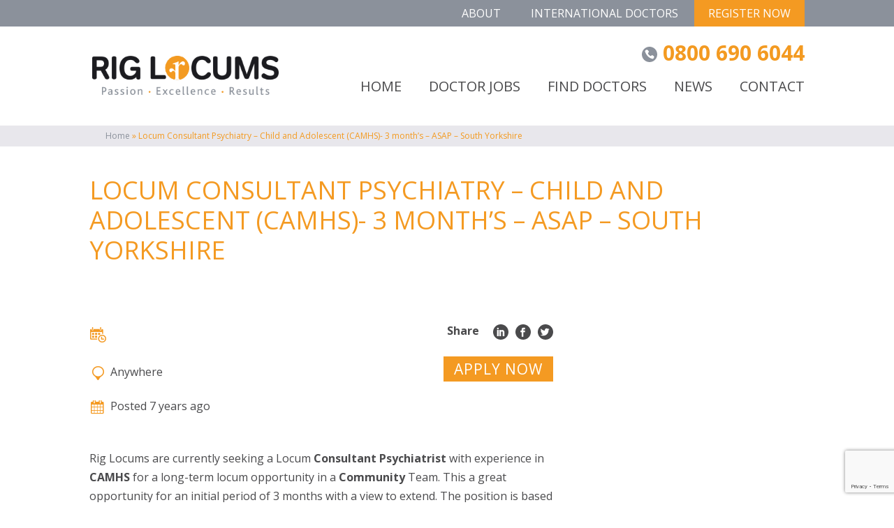

--- FILE ---
content_type: text/html; charset=utf-8
request_url: https://www.google.com/recaptcha/api2/anchor?ar=1&k=6Lc27o0UAAAAAJC_6zDx0Z6dJRbX2yPgRrM2Z_1f&co=aHR0cHM6Ly93d3cucmlnbG9jdW1zLmNvbTo0NDM.&hl=en&v=PoyoqOPhxBO7pBk68S4YbpHZ&size=invisible&anchor-ms=20000&execute-ms=30000&cb=rall83o56kxt
body_size: 48499
content:
<!DOCTYPE HTML><html dir="ltr" lang="en"><head><meta http-equiv="Content-Type" content="text/html; charset=UTF-8">
<meta http-equiv="X-UA-Compatible" content="IE=edge">
<title>reCAPTCHA</title>
<style type="text/css">
/* cyrillic-ext */
@font-face {
  font-family: 'Roboto';
  font-style: normal;
  font-weight: 400;
  font-stretch: 100%;
  src: url(//fonts.gstatic.com/s/roboto/v48/KFO7CnqEu92Fr1ME7kSn66aGLdTylUAMa3GUBHMdazTgWw.woff2) format('woff2');
  unicode-range: U+0460-052F, U+1C80-1C8A, U+20B4, U+2DE0-2DFF, U+A640-A69F, U+FE2E-FE2F;
}
/* cyrillic */
@font-face {
  font-family: 'Roboto';
  font-style: normal;
  font-weight: 400;
  font-stretch: 100%;
  src: url(//fonts.gstatic.com/s/roboto/v48/KFO7CnqEu92Fr1ME7kSn66aGLdTylUAMa3iUBHMdazTgWw.woff2) format('woff2');
  unicode-range: U+0301, U+0400-045F, U+0490-0491, U+04B0-04B1, U+2116;
}
/* greek-ext */
@font-face {
  font-family: 'Roboto';
  font-style: normal;
  font-weight: 400;
  font-stretch: 100%;
  src: url(//fonts.gstatic.com/s/roboto/v48/KFO7CnqEu92Fr1ME7kSn66aGLdTylUAMa3CUBHMdazTgWw.woff2) format('woff2');
  unicode-range: U+1F00-1FFF;
}
/* greek */
@font-face {
  font-family: 'Roboto';
  font-style: normal;
  font-weight: 400;
  font-stretch: 100%;
  src: url(//fonts.gstatic.com/s/roboto/v48/KFO7CnqEu92Fr1ME7kSn66aGLdTylUAMa3-UBHMdazTgWw.woff2) format('woff2');
  unicode-range: U+0370-0377, U+037A-037F, U+0384-038A, U+038C, U+038E-03A1, U+03A3-03FF;
}
/* math */
@font-face {
  font-family: 'Roboto';
  font-style: normal;
  font-weight: 400;
  font-stretch: 100%;
  src: url(//fonts.gstatic.com/s/roboto/v48/KFO7CnqEu92Fr1ME7kSn66aGLdTylUAMawCUBHMdazTgWw.woff2) format('woff2');
  unicode-range: U+0302-0303, U+0305, U+0307-0308, U+0310, U+0312, U+0315, U+031A, U+0326-0327, U+032C, U+032F-0330, U+0332-0333, U+0338, U+033A, U+0346, U+034D, U+0391-03A1, U+03A3-03A9, U+03B1-03C9, U+03D1, U+03D5-03D6, U+03F0-03F1, U+03F4-03F5, U+2016-2017, U+2034-2038, U+203C, U+2040, U+2043, U+2047, U+2050, U+2057, U+205F, U+2070-2071, U+2074-208E, U+2090-209C, U+20D0-20DC, U+20E1, U+20E5-20EF, U+2100-2112, U+2114-2115, U+2117-2121, U+2123-214F, U+2190, U+2192, U+2194-21AE, U+21B0-21E5, U+21F1-21F2, U+21F4-2211, U+2213-2214, U+2216-22FF, U+2308-230B, U+2310, U+2319, U+231C-2321, U+2336-237A, U+237C, U+2395, U+239B-23B7, U+23D0, U+23DC-23E1, U+2474-2475, U+25AF, U+25B3, U+25B7, U+25BD, U+25C1, U+25CA, U+25CC, U+25FB, U+266D-266F, U+27C0-27FF, U+2900-2AFF, U+2B0E-2B11, U+2B30-2B4C, U+2BFE, U+3030, U+FF5B, U+FF5D, U+1D400-1D7FF, U+1EE00-1EEFF;
}
/* symbols */
@font-face {
  font-family: 'Roboto';
  font-style: normal;
  font-weight: 400;
  font-stretch: 100%;
  src: url(//fonts.gstatic.com/s/roboto/v48/KFO7CnqEu92Fr1ME7kSn66aGLdTylUAMaxKUBHMdazTgWw.woff2) format('woff2');
  unicode-range: U+0001-000C, U+000E-001F, U+007F-009F, U+20DD-20E0, U+20E2-20E4, U+2150-218F, U+2190, U+2192, U+2194-2199, U+21AF, U+21E6-21F0, U+21F3, U+2218-2219, U+2299, U+22C4-22C6, U+2300-243F, U+2440-244A, U+2460-24FF, U+25A0-27BF, U+2800-28FF, U+2921-2922, U+2981, U+29BF, U+29EB, U+2B00-2BFF, U+4DC0-4DFF, U+FFF9-FFFB, U+10140-1018E, U+10190-1019C, U+101A0, U+101D0-101FD, U+102E0-102FB, U+10E60-10E7E, U+1D2C0-1D2D3, U+1D2E0-1D37F, U+1F000-1F0FF, U+1F100-1F1AD, U+1F1E6-1F1FF, U+1F30D-1F30F, U+1F315, U+1F31C, U+1F31E, U+1F320-1F32C, U+1F336, U+1F378, U+1F37D, U+1F382, U+1F393-1F39F, U+1F3A7-1F3A8, U+1F3AC-1F3AF, U+1F3C2, U+1F3C4-1F3C6, U+1F3CA-1F3CE, U+1F3D4-1F3E0, U+1F3ED, U+1F3F1-1F3F3, U+1F3F5-1F3F7, U+1F408, U+1F415, U+1F41F, U+1F426, U+1F43F, U+1F441-1F442, U+1F444, U+1F446-1F449, U+1F44C-1F44E, U+1F453, U+1F46A, U+1F47D, U+1F4A3, U+1F4B0, U+1F4B3, U+1F4B9, U+1F4BB, U+1F4BF, U+1F4C8-1F4CB, U+1F4D6, U+1F4DA, U+1F4DF, U+1F4E3-1F4E6, U+1F4EA-1F4ED, U+1F4F7, U+1F4F9-1F4FB, U+1F4FD-1F4FE, U+1F503, U+1F507-1F50B, U+1F50D, U+1F512-1F513, U+1F53E-1F54A, U+1F54F-1F5FA, U+1F610, U+1F650-1F67F, U+1F687, U+1F68D, U+1F691, U+1F694, U+1F698, U+1F6AD, U+1F6B2, U+1F6B9-1F6BA, U+1F6BC, U+1F6C6-1F6CF, U+1F6D3-1F6D7, U+1F6E0-1F6EA, U+1F6F0-1F6F3, U+1F6F7-1F6FC, U+1F700-1F7FF, U+1F800-1F80B, U+1F810-1F847, U+1F850-1F859, U+1F860-1F887, U+1F890-1F8AD, U+1F8B0-1F8BB, U+1F8C0-1F8C1, U+1F900-1F90B, U+1F93B, U+1F946, U+1F984, U+1F996, U+1F9E9, U+1FA00-1FA6F, U+1FA70-1FA7C, U+1FA80-1FA89, U+1FA8F-1FAC6, U+1FACE-1FADC, U+1FADF-1FAE9, U+1FAF0-1FAF8, U+1FB00-1FBFF;
}
/* vietnamese */
@font-face {
  font-family: 'Roboto';
  font-style: normal;
  font-weight: 400;
  font-stretch: 100%;
  src: url(//fonts.gstatic.com/s/roboto/v48/KFO7CnqEu92Fr1ME7kSn66aGLdTylUAMa3OUBHMdazTgWw.woff2) format('woff2');
  unicode-range: U+0102-0103, U+0110-0111, U+0128-0129, U+0168-0169, U+01A0-01A1, U+01AF-01B0, U+0300-0301, U+0303-0304, U+0308-0309, U+0323, U+0329, U+1EA0-1EF9, U+20AB;
}
/* latin-ext */
@font-face {
  font-family: 'Roboto';
  font-style: normal;
  font-weight: 400;
  font-stretch: 100%;
  src: url(//fonts.gstatic.com/s/roboto/v48/KFO7CnqEu92Fr1ME7kSn66aGLdTylUAMa3KUBHMdazTgWw.woff2) format('woff2');
  unicode-range: U+0100-02BA, U+02BD-02C5, U+02C7-02CC, U+02CE-02D7, U+02DD-02FF, U+0304, U+0308, U+0329, U+1D00-1DBF, U+1E00-1E9F, U+1EF2-1EFF, U+2020, U+20A0-20AB, U+20AD-20C0, U+2113, U+2C60-2C7F, U+A720-A7FF;
}
/* latin */
@font-face {
  font-family: 'Roboto';
  font-style: normal;
  font-weight: 400;
  font-stretch: 100%;
  src: url(//fonts.gstatic.com/s/roboto/v48/KFO7CnqEu92Fr1ME7kSn66aGLdTylUAMa3yUBHMdazQ.woff2) format('woff2');
  unicode-range: U+0000-00FF, U+0131, U+0152-0153, U+02BB-02BC, U+02C6, U+02DA, U+02DC, U+0304, U+0308, U+0329, U+2000-206F, U+20AC, U+2122, U+2191, U+2193, U+2212, U+2215, U+FEFF, U+FFFD;
}
/* cyrillic-ext */
@font-face {
  font-family: 'Roboto';
  font-style: normal;
  font-weight: 500;
  font-stretch: 100%;
  src: url(//fonts.gstatic.com/s/roboto/v48/KFO7CnqEu92Fr1ME7kSn66aGLdTylUAMa3GUBHMdazTgWw.woff2) format('woff2');
  unicode-range: U+0460-052F, U+1C80-1C8A, U+20B4, U+2DE0-2DFF, U+A640-A69F, U+FE2E-FE2F;
}
/* cyrillic */
@font-face {
  font-family: 'Roboto';
  font-style: normal;
  font-weight: 500;
  font-stretch: 100%;
  src: url(//fonts.gstatic.com/s/roboto/v48/KFO7CnqEu92Fr1ME7kSn66aGLdTylUAMa3iUBHMdazTgWw.woff2) format('woff2');
  unicode-range: U+0301, U+0400-045F, U+0490-0491, U+04B0-04B1, U+2116;
}
/* greek-ext */
@font-face {
  font-family: 'Roboto';
  font-style: normal;
  font-weight: 500;
  font-stretch: 100%;
  src: url(//fonts.gstatic.com/s/roboto/v48/KFO7CnqEu92Fr1ME7kSn66aGLdTylUAMa3CUBHMdazTgWw.woff2) format('woff2');
  unicode-range: U+1F00-1FFF;
}
/* greek */
@font-face {
  font-family: 'Roboto';
  font-style: normal;
  font-weight: 500;
  font-stretch: 100%;
  src: url(//fonts.gstatic.com/s/roboto/v48/KFO7CnqEu92Fr1ME7kSn66aGLdTylUAMa3-UBHMdazTgWw.woff2) format('woff2');
  unicode-range: U+0370-0377, U+037A-037F, U+0384-038A, U+038C, U+038E-03A1, U+03A3-03FF;
}
/* math */
@font-face {
  font-family: 'Roboto';
  font-style: normal;
  font-weight: 500;
  font-stretch: 100%;
  src: url(//fonts.gstatic.com/s/roboto/v48/KFO7CnqEu92Fr1ME7kSn66aGLdTylUAMawCUBHMdazTgWw.woff2) format('woff2');
  unicode-range: U+0302-0303, U+0305, U+0307-0308, U+0310, U+0312, U+0315, U+031A, U+0326-0327, U+032C, U+032F-0330, U+0332-0333, U+0338, U+033A, U+0346, U+034D, U+0391-03A1, U+03A3-03A9, U+03B1-03C9, U+03D1, U+03D5-03D6, U+03F0-03F1, U+03F4-03F5, U+2016-2017, U+2034-2038, U+203C, U+2040, U+2043, U+2047, U+2050, U+2057, U+205F, U+2070-2071, U+2074-208E, U+2090-209C, U+20D0-20DC, U+20E1, U+20E5-20EF, U+2100-2112, U+2114-2115, U+2117-2121, U+2123-214F, U+2190, U+2192, U+2194-21AE, U+21B0-21E5, U+21F1-21F2, U+21F4-2211, U+2213-2214, U+2216-22FF, U+2308-230B, U+2310, U+2319, U+231C-2321, U+2336-237A, U+237C, U+2395, U+239B-23B7, U+23D0, U+23DC-23E1, U+2474-2475, U+25AF, U+25B3, U+25B7, U+25BD, U+25C1, U+25CA, U+25CC, U+25FB, U+266D-266F, U+27C0-27FF, U+2900-2AFF, U+2B0E-2B11, U+2B30-2B4C, U+2BFE, U+3030, U+FF5B, U+FF5D, U+1D400-1D7FF, U+1EE00-1EEFF;
}
/* symbols */
@font-face {
  font-family: 'Roboto';
  font-style: normal;
  font-weight: 500;
  font-stretch: 100%;
  src: url(//fonts.gstatic.com/s/roboto/v48/KFO7CnqEu92Fr1ME7kSn66aGLdTylUAMaxKUBHMdazTgWw.woff2) format('woff2');
  unicode-range: U+0001-000C, U+000E-001F, U+007F-009F, U+20DD-20E0, U+20E2-20E4, U+2150-218F, U+2190, U+2192, U+2194-2199, U+21AF, U+21E6-21F0, U+21F3, U+2218-2219, U+2299, U+22C4-22C6, U+2300-243F, U+2440-244A, U+2460-24FF, U+25A0-27BF, U+2800-28FF, U+2921-2922, U+2981, U+29BF, U+29EB, U+2B00-2BFF, U+4DC0-4DFF, U+FFF9-FFFB, U+10140-1018E, U+10190-1019C, U+101A0, U+101D0-101FD, U+102E0-102FB, U+10E60-10E7E, U+1D2C0-1D2D3, U+1D2E0-1D37F, U+1F000-1F0FF, U+1F100-1F1AD, U+1F1E6-1F1FF, U+1F30D-1F30F, U+1F315, U+1F31C, U+1F31E, U+1F320-1F32C, U+1F336, U+1F378, U+1F37D, U+1F382, U+1F393-1F39F, U+1F3A7-1F3A8, U+1F3AC-1F3AF, U+1F3C2, U+1F3C4-1F3C6, U+1F3CA-1F3CE, U+1F3D4-1F3E0, U+1F3ED, U+1F3F1-1F3F3, U+1F3F5-1F3F7, U+1F408, U+1F415, U+1F41F, U+1F426, U+1F43F, U+1F441-1F442, U+1F444, U+1F446-1F449, U+1F44C-1F44E, U+1F453, U+1F46A, U+1F47D, U+1F4A3, U+1F4B0, U+1F4B3, U+1F4B9, U+1F4BB, U+1F4BF, U+1F4C8-1F4CB, U+1F4D6, U+1F4DA, U+1F4DF, U+1F4E3-1F4E6, U+1F4EA-1F4ED, U+1F4F7, U+1F4F9-1F4FB, U+1F4FD-1F4FE, U+1F503, U+1F507-1F50B, U+1F50D, U+1F512-1F513, U+1F53E-1F54A, U+1F54F-1F5FA, U+1F610, U+1F650-1F67F, U+1F687, U+1F68D, U+1F691, U+1F694, U+1F698, U+1F6AD, U+1F6B2, U+1F6B9-1F6BA, U+1F6BC, U+1F6C6-1F6CF, U+1F6D3-1F6D7, U+1F6E0-1F6EA, U+1F6F0-1F6F3, U+1F6F7-1F6FC, U+1F700-1F7FF, U+1F800-1F80B, U+1F810-1F847, U+1F850-1F859, U+1F860-1F887, U+1F890-1F8AD, U+1F8B0-1F8BB, U+1F8C0-1F8C1, U+1F900-1F90B, U+1F93B, U+1F946, U+1F984, U+1F996, U+1F9E9, U+1FA00-1FA6F, U+1FA70-1FA7C, U+1FA80-1FA89, U+1FA8F-1FAC6, U+1FACE-1FADC, U+1FADF-1FAE9, U+1FAF0-1FAF8, U+1FB00-1FBFF;
}
/* vietnamese */
@font-face {
  font-family: 'Roboto';
  font-style: normal;
  font-weight: 500;
  font-stretch: 100%;
  src: url(//fonts.gstatic.com/s/roboto/v48/KFO7CnqEu92Fr1ME7kSn66aGLdTylUAMa3OUBHMdazTgWw.woff2) format('woff2');
  unicode-range: U+0102-0103, U+0110-0111, U+0128-0129, U+0168-0169, U+01A0-01A1, U+01AF-01B0, U+0300-0301, U+0303-0304, U+0308-0309, U+0323, U+0329, U+1EA0-1EF9, U+20AB;
}
/* latin-ext */
@font-face {
  font-family: 'Roboto';
  font-style: normal;
  font-weight: 500;
  font-stretch: 100%;
  src: url(//fonts.gstatic.com/s/roboto/v48/KFO7CnqEu92Fr1ME7kSn66aGLdTylUAMa3KUBHMdazTgWw.woff2) format('woff2');
  unicode-range: U+0100-02BA, U+02BD-02C5, U+02C7-02CC, U+02CE-02D7, U+02DD-02FF, U+0304, U+0308, U+0329, U+1D00-1DBF, U+1E00-1E9F, U+1EF2-1EFF, U+2020, U+20A0-20AB, U+20AD-20C0, U+2113, U+2C60-2C7F, U+A720-A7FF;
}
/* latin */
@font-face {
  font-family: 'Roboto';
  font-style: normal;
  font-weight: 500;
  font-stretch: 100%;
  src: url(//fonts.gstatic.com/s/roboto/v48/KFO7CnqEu92Fr1ME7kSn66aGLdTylUAMa3yUBHMdazQ.woff2) format('woff2');
  unicode-range: U+0000-00FF, U+0131, U+0152-0153, U+02BB-02BC, U+02C6, U+02DA, U+02DC, U+0304, U+0308, U+0329, U+2000-206F, U+20AC, U+2122, U+2191, U+2193, U+2212, U+2215, U+FEFF, U+FFFD;
}
/* cyrillic-ext */
@font-face {
  font-family: 'Roboto';
  font-style: normal;
  font-weight: 900;
  font-stretch: 100%;
  src: url(//fonts.gstatic.com/s/roboto/v48/KFO7CnqEu92Fr1ME7kSn66aGLdTylUAMa3GUBHMdazTgWw.woff2) format('woff2');
  unicode-range: U+0460-052F, U+1C80-1C8A, U+20B4, U+2DE0-2DFF, U+A640-A69F, U+FE2E-FE2F;
}
/* cyrillic */
@font-face {
  font-family: 'Roboto';
  font-style: normal;
  font-weight: 900;
  font-stretch: 100%;
  src: url(//fonts.gstatic.com/s/roboto/v48/KFO7CnqEu92Fr1ME7kSn66aGLdTylUAMa3iUBHMdazTgWw.woff2) format('woff2');
  unicode-range: U+0301, U+0400-045F, U+0490-0491, U+04B0-04B1, U+2116;
}
/* greek-ext */
@font-face {
  font-family: 'Roboto';
  font-style: normal;
  font-weight: 900;
  font-stretch: 100%;
  src: url(//fonts.gstatic.com/s/roboto/v48/KFO7CnqEu92Fr1ME7kSn66aGLdTylUAMa3CUBHMdazTgWw.woff2) format('woff2');
  unicode-range: U+1F00-1FFF;
}
/* greek */
@font-face {
  font-family: 'Roboto';
  font-style: normal;
  font-weight: 900;
  font-stretch: 100%;
  src: url(//fonts.gstatic.com/s/roboto/v48/KFO7CnqEu92Fr1ME7kSn66aGLdTylUAMa3-UBHMdazTgWw.woff2) format('woff2');
  unicode-range: U+0370-0377, U+037A-037F, U+0384-038A, U+038C, U+038E-03A1, U+03A3-03FF;
}
/* math */
@font-face {
  font-family: 'Roboto';
  font-style: normal;
  font-weight: 900;
  font-stretch: 100%;
  src: url(//fonts.gstatic.com/s/roboto/v48/KFO7CnqEu92Fr1ME7kSn66aGLdTylUAMawCUBHMdazTgWw.woff2) format('woff2');
  unicode-range: U+0302-0303, U+0305, U+0307-0308, U+0310, U+0312, U+0315, U+031A, U+0326-0327, U+032C, U+032F-0330, U+0332-0333, U+0338, U+033A, U+0346, U+034D, U+0391-03A1, U+03A3-03A9, U+03B1-03C9, U+03D1, U+03D5-03D6, U+03F0-03F1, U+03F4-03F5, U+2016-2017, U+2034-2038, U+203C, U+2040, U+2043, U+2047, U+2050, U+2057, U+205F, U+2070-2071, U+2074-208E, U+2090-209C, U+20D0-20DC, U+20E1, U+20E5-20EF, U+2100-2112, U+2114-2115, U+2117-2121, U+2123-214F, U+2190, U+2192, U+2194-21AE, U+21B0-21E5, U+21F1-21F2, U+21F4-2211, U+2213-2214, U+2216-22FF, U+2308-230B, U+2310, U+2319, U+231C-2321, U+2336-237A, U+237C, U+2395, U+239B-23B7, U+23D0, U+23DC-23E1, U+2474-2475, U+25AF, U+25B3, U+25B7, U+25BD, U+25C1, U+25CA, U+25CC, U+25FB, U+266D-266F, U+27C0-27FF, U+2900-2AFF, U+2B0E-2B11, U+2B30-2B4C, U+2BFE, U+3030, U+FF5B, U+FF5D, U+1D400-1D7FF, U+1EE00-1EEFF;
}
/* symbols */
@font-face {
  font-family: 'Roboto';
  font-style: normal;
  font-weight: 900;
  font-stretch: 100%;
  src: url(//fonts.gstatic.com/s/roboto/v48/KFO7CnqEu92Fr1ME7kSn66aGLdTylUAMaxKUBHMdazTgWw.woff2) format('woff2');
  unicode-range: U+0001-000C, U+000E-001F, U+007F-009F, U+20DD-20E0, U+20E2-20E4, U+2150-218F, U+2190, U+2192, U+2194-2199, U+21AF, U+21E6-21F0, U+21F3, U+2218-2219, U+2299, U+22C4-22C6, U+2300-243F, U+2440-244A, U+2460-24FF, U+25A0-27BF, U+2800-28FF, U+2921-2922, U+2981, U+29BF, U+29EB, U+2B00-2BFF, U+4DC0-4DFF, U+FFF9-FFFB, U+10140-1018E, U+10190-1019C, U+101A0, U+101D0-101FD, U+102E0-102FB, U+10E60-10E7E, U+1D2C0-1D2D3, U+1D2E0-1D37F, U+1F000-1F0FF, U+1F100-1F1AD, U+1F1E6-1F1FF, U+1F30D-1F30F, U+1F315, U+1F31C, U+1F31E, U+1F320-1F32C, U+1F336, U+1F378, U+1F37D, U+1F382, U+1F393-1F39F, U+1F3A7-1F3A8, U+1F3AC-1F3AF, U+1F3C2, U+1F3C4-1F3C6, U+1F3CA-1F3CE, U+1F3D4-1F3E0, U+1F3ED, U+1F3F1-1F3F3, U+1F3F5-1F3F7, U+1F408, U+1F415, U+1F41F, U+1F426, U+1F43F, U+1F441-1F442, U+1F444, U+1F446-1F449, U+1F44C-1F44E, U+1F453, U+1F46A, U+1F47D, U+1F4A3, U+1F4B0, U+1F4B3, U+1F4B9, U+1F4BB, U+1F4BF, U+1F4C8-1F4CB, U+1F4D6, U+1F4DA, U+1F4DF, U+1F4E3-1F4E6, U+1F4EA-1F4ED, U+1F4F7, U+1F4F9-1F4FB, U+1F4FD-1F4FE, U+1F503, U+1F507-1F50B, U+1F50D, U+1F512-1F513, U+1F53E-1F54A, U+1F54F-1F5FA, U+1F610, U+1F650-1F67F, U+1F687, U+1F68D, U+1F691, U+1F694, U+1F698, U+1F6AD, U+1F6B2, U+1F6B9-1F6BA, U+1F6BC, U+1F6C6-1F6CF, U+1F6D3-1F6D7, U+1F6E0-1F6EA, U+1F6F0-1F6F3, U+1F6F7-1F6FC, U+1F700-1F7FF, U+1F800-1F80B, U+1F810-1F847, U+1F850-1F859, U+1F860-1F887, U+1F890-1F8AD, U+1F8B0-1F8BB, U+1F8C0-1F8C1, U+1F900-1F90B, U+1F93B, U+1F946, U+1F984, U+1F996, U+1F9E9, U+1FA00-1FA6F, U+1FA70-1FA7C, U+1FA80-1FA89, U+1FA8F-1FAC6, U+1FACE-1FADC, U+1FADF-1FAE9, U+1FAF0-1FAF8, U+1FB00-1FBFF;
}
/* vietnamese */
@font-face {
  font-family: 'Roboto';
  font-style: normal;
  font-weight: 900;
  font-stretch: 100%;
  src: url(//fonts.gstatic.com/s/roboto/v48/KFO7CnqEu92Fr1ME7kSn66aGLdTylUAMa3OUBHMdazTgWw.woff2) format('woff2');
  unicode-range: U+0102-0103, U+0110-0111, U+0128-0129, U+0168-0169, U+01A0-01A1, U+01AF-01B0, U+0300-0301, U+0303-0304, U+0308-0309, U+0323, U+0329, U+1EA0-1EF9, U+20AB;
}
/* latin-ext */
@font-face {
  font-family: 'Roboto';
  font-style: normal;
  font-weight: 900;
  font-stretch: 100%;
  src: url(//fonts.gstatic.com/s/roboto/v48/KFO7CnqEu92Fr1ME7kSn66aGLdTylUAMa3KUBHMdazTgWw.woff2) format('woff2');
  unicode-range: U+0100-02BA, U+02BD-02C5, U+02C7-02CC, U+02CE-02D7, U+02DD-02FF, U+0304, U+0308, U+0329, U+1D00-1DBF, U+1E00-1E9F, U+1EF2-1EFF, U+2020, U+20A0-20AB, U+20AD-20C0, U+2113, U+2C60-2C7F, U+A720-A7FF;
}
/* latin */
@font-face {
  font-family: 'Roboto';
  font-style: normal;
  font-weight: 900;
  font-stretch: 100%;
  src: url(//fonts.gstatic.com/s/roboto/v48/KFO7CnqEu92Fr1ME7kSn66aGLdTylUAMa3yUBHMdazQ.woff2) format('woff2');
  unicode-range: U+0000-00FF, U+0131, U+0152-0153, U+02BB-02BC, U+02C6, U+02DA, U+02DC, U+0304, U+0308, U+0329, U+2000-206F, U+20AC, U+2122, U+2191, U+2193, U+2212, U+2215, U+FEFF, U+FFFD;
}

</style>
<link rel="stylesheet" type="text/css" href="https://www.gstatic.com/recaptcha/releases/PoyoqOPhxBO7pBk68S4YbpHZ/styles__ltr.css">
<script nonce="WvPfom3B7etqNE4eegX5mQ" type="text/javascript">window['__recaptcha_api'] = 'https://www.google.com/recaptcha/api2/';</script>
<script type="text/javascript" src="https://www.gstatic.com/recaptcha/releases/PoyoqOPhxBO7pBk68S4YbpHZ/recaptcha__en.js" nonce="WvPfom3B7etqNE4eegX5mQ">
      
    </script></head>
<body><div id="rc-anchor-alert" class="rc-anchor-alert"></div>
<input type="hidden" id="recaptcha-token" value="[base64]">
<script type="text/javascript" nonce="WvPfom3B7etqNE4eegX5mQ">
      recaptcha.anchor.Main.init("[\x22ainput\x22,[\x22bgdata\x22,\x22\x22,\[base64]/[base64]/[base64]/[base64]/cjw8ejpyPj4+eil9Y2F0Y2gobCl7dGhyb3cgbDt9fSxIPWZ1bmN0aW9uKHcsdCx6KXtpZih3PT0xOTR8fHc9PTIwOCl0LnZbd10/dC52W3ddLmNvbmNhdCh6KTp0LnZbd109b2Yoeix0KTtlbHNle2lmKHQuYkImJnchPTMxNylyZXR1cm47dz09NjZ8fHc9PTEyMnx8dz09NDcwfHx3PT00NHx8dz09NDE2fHx3PT0zOTd8fHc9PTQyMXx8dz09Njh8fHc9PTcwfHx3PT0xODQ/[base64]/[base64]/[base64]/bmV3IGRbVl0oSlswXSk6cD09Mj9uZXcgZFtWXShKWzBdLEpbMV0pOnA9PTM/bmV3IGRbVl0oSlswXSxKWzFdLEpbMl0pOnA9PTQ/[base64]/[base64]/[base64]/[base64]\x22,\[base64]\\u003d\x22,\x22S8Odwo4cK8Oow45VwpzDucO8c2goSsKrw5hjQMKtfWLDucOzwpZDfcOXw7/CuADCpj8GwqUkwqRDa8KISMKgJQXDlF58ecKRwq3Dj8KRw5bDrsKaw5fDsCvCsmjCsMKCwqvCkcK4w5vCgSbDkMKLC8KPUkDDicO6wp3DiMOZw7/CosOYwq0HVsKowql3bxg2wqQQwpgdBcKGwrHDqU/DncKBw5bCn8OZF0FGwr0NwqHCvMKnwpktGcKPN0DDocOCwpbCtMOPwq/CiT3DkznCqsOAw4LDjMOPwpsKwqdqIMOfwr4lwpJcfcOJwqAeYMK+w5tJU8KOwrVuw4BQw5HCnDnDtArCs1bCncO/OcKlw5tIwrzDg8O6F8OMJhQXBcK6dQ55UMO0JsKeasOYLcOSwqXDuXHDlsKCw7DCmCLDgTVCegTCiDUaw4pAw7Y3wqfCtRzDpTbDrsKJH8OMwpBQwq7Du8KBw4PDr1tUcMK/[base64]/Dt8OxwrojcWLCrcOpZD1rwpLDvMKnw4gHw4XCsD0Rw7kSwqdTU0PDhD0Sw6zDlMOPCcK6w4BPOhNgASHDr8KTI1fCssO/IVZDwrTCiH5Ww4XDjsOYScObw67Cq8OqXFYSNsOnwpofQcOFUEk5N8OPw6jCk8OPw4/Cl8K4PcKgwpo2EcKbwpHCihrDjcO4fmfDpToBwqtbwq3CrMOuwoZ4XWvDj8OZFhxWLGJtwq3DlFNjw7zCvcKZWsOyBWx5w64IB8Kxw7rChMO2wr/CrMONW1RLFjJNG1MGwrbDlHNccMOawo4dwolpOsKTHsK1OsKXw7DDicKeN8O7wr3CrcKww64uw7Mjw6QPZcK3bgF9wqbDgMOEwqzCgcOIwrbDv23CrX3DtMOVwrFkwq7Cj8KTasK0wph3W8O3w6TCshI4HsKswoYsw6sPwr/Dh8K/wq9oBcK/[base64]/CnUoVw7jDhcOTWEjDgsOKDzPCqMOUDSvChWErwo7ChAzDv0d9w41HO8KABU1FwqvCssKVwpHDuMKxw5PDh0tgFMKyw7fCmcKTCXp4wonDij5mw4nDtGBiw7zChcO5JGzDp1/DlMKpHWxZw7PCmcORw5UWwpHCucO6woRBwqTCjMOHKBdvWTRmHsK7w5nDgk0Jw5ARNkXDqsOeSsOZT8OKQgU4wrLDvyZzwrHCohjDq8ONw50VQ8Olwr1mU8OlWcKnw7c/w7bDksKncT/Cs8Ksw6DDvMONwrDCmsKqeDYowqYUVSnDhsKAwo/[base64]/[base64]/DisOHwpJbaS/[base64]/Du8KVASjDmjwPwqTDtg5oWhPDhMOZwqspw6vDoTdiD8KIw6JFwpXDmMKOw7TDnUckw7HCrcKgwpJ9wpJMIsOPw5XCkcKIF8O/PsKowqjCi8Kow5Nyw77Cq8Krw7peQsKaXsORJcOjw7TCqX3Cs8O6AhnDuGzCn2kXwq/CssKkIcOowqMFwqoMZEYuwpgzG8K8w6U3A0UCwrMXwqPDrGjCn8K1FEohw7XCghxTDcOiwovDtcOcwpfCmnDDgsKOag5pwo/[base64]/[base64]/DpcO/RwTDrgzDhCrCgFvDpsOSZcOFCSXCjsKaAsKBw6tcSCPDg1rDhxnCsgQfwoXCmgw3wr/[base64]/CocOdwr4UWcO8CsKEA0Vvw7bDmUY9w5xHYF3DgsOAHEZKwrFNw5rClsOIw6sAwrHCs8OCT8Kqw50uTVlyGRd/QsO+YMOJwqocwqUEw4xoQMOVYWxKJzs+w7nCrS3DrsOCIxUaensOw7nChl8cf1xDcXrDrQjDlSskXAI/wpXDhVbCgDlAYHoZblAKOMKKw5J1XSrCqMKiwokNwocUeMO9H8KxOjRNDsOMwoJYw5d6w4/CpcOPYsOBEGHDgcO9dsKawrvDtGdkw5jDqWTCnxvCh8Opw7vDkcOFwrkTw493Vjwjwq98SS9ow6TDtcO+DcOIw47Cr8KgwpxVHMKWTT0Bw79sO8KJwrhjw7tiQcOnw7NlwpxawpzCg8OcWBjDlCzDhsONw7jCjC5/LsOQwqzDlzAbS27DozVOw6VjCMKsw4VQYzzDi8K4Ck8/[base64]/wofCjlQ8ZsKcdkIpwr1awoMrwpdlw5wdwqjDggQQE8Orwqxpw7tPK20GwqzDiQnDv8KHwpXCt3rDucOew7/DvcO4bm1BFnZTdmUjN8O/w73DncKqw65IF1RfBcK0w4U9Ll3CvWdmQB3CpDxYLnAMwovDocOoLQx1wqxKw5x9wrTDsgDDtMO/P33DgMKsw5ZBwo49wpkNw6PDliZVIsK1S8KrwpV4wowXK8OVFioAZ1XCryDDjMO4wpHDv2F5w53CtVnDu8KJIHPCpcOCMMOBw40RLn/Ch11ScFXDocOQfsOTw5l6wopWdTd8w5vClsK1P8Krwpd0wovCksK6csO8eAwtwooMKsKTwonCgyzDscOSb8OkDEnCvUMtMcOWwpldwqDDt8KUdl94JCVNwr5iw6kkVcK+w5I+woTDikRpw5bCu3lfwqfDmiFbT8Ojw5bDssKlw43CoxB2BVHCpMOdUTZMb8KTJjjCuy/CusOEWiTCt2o9GkbDtRjDjcOewqDDscOoAk3Cmgo5wo/DhyU0w6jCkMKJwqhBwojDvSEHRSjCs8OLw6lTTcOZwpbDpAvDlMO6Z0/[base64]/A8KkKsO7Z1fDs8KabgUoX8O+w5Bow4zDo13CnCZMw5rCp8OywphnOsKmNWLDoMOwOcOsXC7CtnjDgcKbTCtqBSLCgMOoRUzDgMOswqTDmz/CnDzDkcKBwphMLRkiC8OGNXwDw4Biw55WUsKcw5NpeFTDm8OWw73Dt8K8QcKGwrdxdgzDkw/CscK6VsOUw5HDnMKGwpfCtsO9w7HCk2lswrwuU03CvUJ0VGHDijrCmsKqw6rDt3AVwphPw58ewrolSsKjZcO6MQ/[base64]/w77DpMOGwotBZsKvw7hIAXIMY27DnsOfLsOlZ8K+Vy1Dw7NAOcKDGjtcwqcMwpYiw6vDoMOcwrwTdg3DjsKLw5PDsSFjCXV2d8KJME3DosKAwp1zV8KKXWMnFMO3cMKewpkjLEIrSsOwYmrDlCLCq8Kfw4/CtcOzZ8O/wrpQw73Dt8ORMnzCqMKwacO2Vh1sWcOjKmXCtFw8w6TDvmrDvm3CtD/DuBXDqww6wqTDoTLDvsO4IzE/DMKOwr5rw7Mnw43DrD4jw6lDKcKgfRTDqcKKKcOZV3nCtRfDhxYONzgQRsOsP8Oew4o8w4pcFcOHwoHDj0sjZFDDm8KUwq9HLsOuAn3CpMKIwoDDiMKuwrEew5BYa3saAGPCmF/CpXDCn2fCuMO2ScOVbMOTMF3DgcOXUQTDiFxxVUDDncKLbcOww4QQbVsxF8KSZcK3wqhpXMK1wq7Ch052GVzCqw9bw7Uwwo3DnAvDij12wrd3wr7CiQPCq8OldMOZwrjChAQTwpTDikpIV8KPShg2w71ew7AIw75/w6xiUcKxe8OzC8KUc8KyGMO1w4PDjWDCj3zCo8KBwrbDh8KLQGXDiE8nwpbChMONwrDCicKcIhZowoVrw6rDoDp9JMOBw5/DlQoUwohhwrAfY8Oxwo7DpEgJbmBhL8OXCMK7wpoSIsOkQWXDj8KKZ8OSNMOIwrsic8OmfcKPwoAUFkPCunrDvRl7wpY/e07Dv8KgasKfwp0HcMKfScKwLVjCr8KSd8KJw7zCnMKaNkcUw6FZwrTDt1BLwqrDnS1xwpHCp8KUAXxyAQAcH8O5EzjCgiRBQghnGCXDiijCu8OwOnwpw5xIG8OBP8KicsOowoxfwrjDp18EPQXCux1qUiBqw5FVaC3CicOlNz/DqG5Jwqk6Li9Tw4bDusOWwp/[base64]/[base64]/CsnrCkhp4PcOQDBLDucObwrXCncOpwprCklwQY8KRwoMwUATCk8OVwr0ECAszw6jCrcKZUMOvw4ZUTCjCusK4wrsZw5RVaMKsw5fDocOSwpnDgcO9fF/Dh316MkDCmFMJEmk4ZcOFwrYtXcKyYcK9ZcO2wpkuR8KTwoEKFsKRLMKZXXsdw6vCgcK2dcOmCyNCS8OmYMKowqDDohVZeypwwpJWw5bClcOlwpQ7PMKZP8OBw4cfw6bCvMOqw4VWdMOfUMORIUHDv8KOw5wYwq1lGmoga8K/wrxnw74FwoFQccKFwoh1wpZFHMKsJ8OEw48cwrLCjlDCksKbw7/DgcOANCgTWcOyRTfCnsOwwo50wqPCrMOPFMK7wpzCnsOcwrg7YsKqw5c+bWLDjSkqV8KRw6fDqcOjw74NfVLCvyPCk8OFd2jDrwgoWsKVKkrDkcO6dsOPOsO+wqtAYcKtw5/CpsKNwoDDiStnDFbDrws7w5tBw7QFSMKQwq3CicKLwrk4w6TChHozw4TDm8O4wpbDqFEjwrJzwqEMI8Kdw4HCmxrCqULDmMOJZcKOwp/Dq8OlB8Kiwo/Cp8Kqw4I3wqBzCUTCrsKmTS40woPDjMOQw5zDjsOxwpxpwqDCgsOTwoIvwrjCvsOvwrvDoMKwfClYURXDnMOhQMKOV3PDrg0Ta2nCqV0yw4bDrwTCp8OzwrE+wowwfmBFc8K2w5EtGQVVwqjChQYlw4vDmMOYdTlDw70Sw7vDg8O9BsOMw6rCjWEpwoHDvMODFn/CosKGw6/CnxY+OUpewoJ3AsKwVSbCpAjDlsK6CMKqBMOiw6LDpVLCrsOkSMOXwpPDkcK0C8OpwrRdw7zDqRt/LsOywrIWIXXCpUnDhMOfwo/DpcOIwqtMwpLDhQJoY8OiwqNMwqxcw6dFw4PCosKadsKrwqbDrcK/[base64]/DozlvVsKiw57DpFLCoxYCwokowrkWVsKpUFMwwoLDo8O8HWBjw6wSw6PCsS5Dw6zCuCk+cwPCkxUBZMKkw5nDm0lIC8OYLWslD8OCAQUJw6zCu8K/CWTDlsOYwovChSsJwovCvMOmw6wWw5LDvsOwOsO3PiZzw5bClzvDhVEWwpnCkjlOwr/[base64]/w4bCukjCvTLDoALDosKfAEDDqkDCucO3wonClcOnA8KrX8O8K8ORHMKvw6jCg8KJw5bCpBs+djw+TWtKe8KEHcO7w6fDrMOzwp1GwqzDszAfEMK4cAZiDcO+Vm5ow7Ygwq47AsK3esOuKsODdMOHEsK/w58UWm/DmMOGw4oLS8KDwrZtw5fCs3/Ch8OVw5TCoMKdw5PDhcKyw4EYwo9eQsOAwphpUDnCusOKecKmw74AwpLCkkrCq8Kdw4jDvwfCvMKLb0ozw4fDnQg0XyJzQBBEaR5xw7rDunFbL8OYR8K8Kz9DW8Kbw5rDpW5TekLCtgRIbVAuLVvDgn/CkibCvgrCncKVLcOMC8KXEcKlIcOcQ3o0GRVmdsKUP1A8wq/[base64]/DqX42w7ZRw6nCpcKgNMKRw6XDlXFawrbCksK9wo4JSC/ChsOyXcKQwqbDtlXCi0Q0wosmw78zw7dhNCjCkEJXwr3Dq8KvfcOBLm/Cn8Kmwq4aw6nDvQBfwrF0FgnCum/CuBNhwqcxwqhmw5VobmbCjsKTw60lRgFjTkwRbkdLY8OJfCAXw51Xw6zCpMOzwoFCRGxSwr40IjpVwqzDpsOmP1nCj1N8NMKXYUtcTMOtw6/DgcOCwoUNAcKDbXwyGcKAS8Obwq0Ua8KvQRDCmMKFwqfDrMOgJsO2SR7DjsKow6PCkjzDvsKCwqJaw4cPwqPDn8Kfw5oRKTAMSsKKw54+w4/[base64]/CmBo1YsKIWGI+d1zDisOow4YVwrAqZsO0w4LCukfDr8Oyw70FwqLCn0PDvigdbSvChkonScKiKsKzPsOId8K1KMOcVWLDvcKmOMOFw77Dv8KnPMKPw59EPl/ChWnDp3/[base64]/CmsKNw6LDvsKWfcOtPHoFw7kVwrhIwq4iw7HDhcOdcBPCq8KuRWnCly/DkATDn8O6woHCvsOZDcOySsOYw6YBMMONOMKzw40qIVXDrGbDvMOLw6zDn1Q+fcKuw5oyTXs1ayYuwrXCm0jCp34EKUXDj37CssKvw63DucOLw4HCln56w5jDuhvDisK7woPDsHAaw618MsKLwpXCt0l3wr3DrsKZwod4wqPDkCvDrk/[base64]/Dq8Knwr5Nw7PDoMOqwovCpsKWw51mBkLDv8O/AsO/[base64]/DusOtG8KWK8KowozChwLDr2fClxTCnsKfwoPChsKVMgrDsHBsUcO8wqrCjElEeSBiTT5RP8O7woxbIDUtP2Q6w7cLw5QrwpV5AsKtw7wXFcOIwowuwqDDgcOnR3QBIi/Dtwxvw4LCmMOSHl8KwppWL8O/[base64]/[base64]/w5oGOcO2w6MFwoUkLlFHw40aO8ODwoXDmsO/w7txIMOQw6/CkcO7wpIvASDCpsKASsKjQBrDrQUEwoLDmzHDpAh2w4LCl8OEVcOSFDjDmsKrw5AZccOTw7/ClgYcwoUiLcOXYMOjw4XDm8O7GsOcw41NBsOZfsOpV2x+wqbDgxbDoBTDmDLCo1/CriAnWE0BUGduwqfDvsO6w69gcsKcTMKWw6TDvUvCo8ONwoMTGMO7UFJ6w5sBwpsAccOQEi4Yw4MwDsKpWcO0Dw/CvHhuC8OeLX7DlBpHJ8KqacOqwosRF8O/UcKjZcOGw40RdiU4URbCjGLCtTPCj11qMH/DusKwwpXDksOeIj/DpjDCtcOww5nDrTbDv8OOw5ZjVTnCgXFEB0HCp8KmX0hWwq3CicKOUkVubMKjYD/Dg8KUaDvDrMKBw5gnKGtzAcOPGsKtLEpwD1XCg3XCkB5Nw7XDisOfw7BADgXClF1HGsKRw4/CkDPCoVvDmsKGcMOxwow0NsKSFEx9w5lnOsOlKDBkwq7Dj20Vf2xIw7zCvXwgwo5mw5AkYQE/SMK/w5Nbw69UC8Kzw7QXFsKDIsK8ax/[base64]/DqGspASXCiFvDlMK3XBTDhsOGwpQNwockwqYxwq9Cc8KHRElFIsO6wrvDrk82w5nCs8Oww7tPLsKfBMOBw6w3wo/CtlbCkcKQw5XCrsOkwrFGwoLDr8K3TkRYw5XCkcOEwogPWcOcbwk4w5xjTmjDisOqw6wBX8O6WAx9w5/Cm1hMfUl6IsOZwr7DtkUew5ovZMK7J8O6wo/[base64]/Du31+GsODBgQXw5QHw5t1ShfCoEtjw6sYwpfDkcKSwoXCgW01NcKYw6zDucKZNsOgLsOuw7Q9wpDCmcOnPcOjWMOpVsK4cRvCtA9pw4XDmcKtw7LDpATDnsOnw7FzUS/ConQsw4RRPEjDmQrDjMOQYXMseMKyMcK8wrHDqh58w7LCuSnDvADCmsKEwroxbXvCisK3KD4vwqg3wo4bw5/CosKbcypuw6XCoMKfw5YyUHzDusOZw6jCnAJPw6/Dk8O0GUVvdcOJPcODw77CiRTDpsOQwpXCqcOmFMOcVMKnAsOow6DCsEfDhnddwonCim9Nc2gsw6MESzZ6w7fCphPCqsKSCcOrKMOZLMO9w7bCscKoQ8Ksw7vCuMO/O8OKw6zCmsOYOwTDlnbDgX3DpU9zaS4bwoTDjxvCucOvw4LCnsOowohDZcKMwqlEHSp5wplsw4VcwpTDn1RUwqrCnxEpNcO7wp7CosK1RH7Cs8KhAcOqA8K9Njk6TjXCs8KqfcKHwp57w4vDkAUSwoYdw4/CucK4FD57TDFZwrbDox/[base64]/[base64]/DtsKTeMONTS3CrQ7ClcKyw5RtaVslecKRw4XCgsKYwrFVw71Xw6V1wr16woUlw6RXBMKzF3MXwpDCrMOmwqLCocKdbz8ywozCt8OTw51pVz3CqMOlwqNjWMKtRlphLMKEeXt0wp5tbMORAjVUUMKCwpxpKMK1S0/CmV4yw5hXwqbDu8O+w5DCv1XCssKoPsK7wp3CksK2egjDhMK/wofCtyLCsHs4w63DiR4Hw55qfC3Cr8K9wp/DqmXCpEfCv8KawqVvw7kow4U6wr8gwrDDiTQJDsOJMMKxw6LCuS56w6V6wogALcOnw6jCtTLCmcKWI8Odf8KAwrXDklPDsipqwpTChsO6w5sbwoFOw6zCsMOPQC/DmW11OEzCuBfCvw3DsREXOjjCpsOCdxQ8wq7DmlrCu8OwWMOsEk0oZMORGsOJw57Ctm3DlsODLMOgwqDCvsKfw50bPRzCpcO0w7drw6bCmsOqM8KZLsKNw5fDm8Kvw44+QMK2QsKYW8OfwoQyw4x9AGBWXTHCq8KzD2fDgsONw4t/w4HDtMOqVUDDiU9VwpvCuAYaHFIYMMKHQMKCX09dw6HCrFRCw67CpgBFJMKfR1PDksO4wqI/wphzwrlxw6/ChcKfwrLDlVLCtF9gw5dYVMODa0DDuMO5F8OOFArDji0Fw6zCtj3Dg8Kgw6zCoAccEy7Cl8O3w5gyKMOUwpFvwprCr2HDlC5QwpkTw4F/wozDpjVvw4gvNsKMIDdET3jChMOBeR/CjsOnwrpLwql1w6jCp8OQw78vb8O3w7wYPRXDmsKww7Qdw5k7V8OkwpBEC8KPwr7Cg3/[base64]/MX3DgBrDmcKFw6bDmFJiWMK8wopEw57DhgLDu8KLwr8cwowVe2vDgTw7dxfDmcO7VcOUG8KMwrnDoAx1YMO4w5l0w6DCtVZiZ8OawrEkw5PCg8K9w61Uwr4WOwRUw4UuElLCscKgwpYQw6nDvTs5wrcTVT5uWxLCikBnw6rDp8OPNcObDMK5Dx/ChsKDwrTDpcK8w7EfwqMaN3/Csn7DoU5mwqXDrz49CGvDrgBwUQE7w4/DksKtw7dOw5DCisOJAcOdG8KOO8KJJFV7wr7DhH/CsEnDoEDCgGvCpsKFDMOncFI/LWFNPMOaw6JNw654WsOjwo/[base64]/DnRbCvTt3w7fDmm9gITwUdlQ8w4ZjEG8vSW/[base64]/CgcKkw4NbwoFSwq4Jw5cQw6o9wr08d1hnworCpgfDhMKMwpjDvXkZE8Kuw7HCm8KTNRA4CS/[base64]/[base64]/DolLCscKfNG7DkFZfXcOZw6dNMsOeGMOmw5sDw7zDgFzDkDsIw43CnsOGw6kWX8KeFR8yAcOkNnLCvxzDgMOwTgMCe8KkVgpdwoZzMzLChHcwbS3Cv8KIwrJab0nCi2/CqmbDjCk/[base64]/CicKRwqTCh8KRNUPCuMO1ElEzDVQdw7nCs8K5XcOyPR7CoMOKIFRcZAtaw4U1ScOTwoXCtcO/w5h8dcK6YzMww4vDmnpTX8KdwpfCrXgNTjZ8w5XDhsKAKcOqw5HDowtkA8K9RVTCsHPCukUnw6IrCcKqYcO2w6DCjRjDjk9FIsOOw7NFYsKuwrvDscONwpw6Dn8Lw5PDs8OUTVN+WB/[base64]/[base64]/RcKzU8KFw4FtTMKvEnZuwplxBMKIw5TDrDEvH0ddaUYmw4LDgsOuw540a8K0NiszLhRmYcOuOm8BdSZTBRtywpkwRcOvw58uwqbCrsOQwqF8OBlFIsKsw6t1wqLDrMOFQMO9HMOCw5/[base64]/[base64]/CghXDtcOWQ8KkC2xXw5BtZ8Kwek1twr3DuMKaRTHCmsONBz5ddsKifcOgGHfCtH0mw45OGFLDgVkWU1nDvcKuKMKFwpjCgmgvw4Rcw7ocwqTDhAAFwoTDqMOTw758wrPDlMKew7Ymd8OCwoHCpg8ySsKHH8OWKQIXw6R8VTzDmsK4UsKCw7MJWMKGWnfDv2/Cq8Klwq/CnMK9wrkpB8KtX8KHwpXDtcKZwq5jw5PDu0vCocKCw7wnExUQJy5Nw5TCo8ODS8KdXMKjMG/[base64]/Cp8OHVWPDugnDuzDDniXDoMKwwogpK8OUwp7CkS/CsMOIUgTDkXo2dVNnZsKlWsK8dRzDjzBHw5IsB3fDrcKPw4vDkMOHOQ9Zw7vDtRwREDXDosOnwoPCtcKdw6jDvsKnw4fChcOlwqtYTEXCl8KfaEt5BcK/w4gmw6PChMOyw7jDkxXDgcKIw6vCo8OfwqoAfcKwIn/DjMKhVcKiWcODw4TDvw5Sw5Z/[base64]/CqsKvXHzDisOvw4vCocKMw4LCssKGa8OKw5LCo8OGQcKtA8KrwoUjUU/CqW5nUsKKw5jCl8KYacOMdMO6w4MCH1jCvBfDkhF7IRBRbyRqHHwFwrQCw7oLwrrDlsOjL8KRw53Dk3VEJl48dsKWan7Dg8Kqw6XDusK8fH7Ci8OrNnfDi8KHXX/DvTlIwp/CpXUNwrPDtShxEhfDnsOaMHUYNSR8wpTCtkttDiAawrpBZ8OBwrVWTsK9woQjw6cMXMOawqrDmVsEwr/DhEjCmcOiXGHDvcO9WsOxQsK7wqjCgsKKDkhRw4HDjCRVHcKvwp4icn/[base64]/CugscwoXDlMOxw4fDhBXDv8OTwo1wwobDhlrCjcK0NSUNwp/DjjrDjcKEf8Kqe8OsaiHCtVkybsKuVsK2NjbCmsKdw7wsBSHDqXp3b8Khw4PDvMOGAcOWMcOGI8KQw7rDuX/DsRjDpcKyVMKlwoxkwr/DnRZ6UVPDvAnCkFpOSH95wofDon7ChcO5CRfDg8K9JMKxUsKmPn3DkMO5wrzDu8KDUA/CgmHCr1xQw4XCrsOJw77CgcK+woRQGgPDucKewrd0OcOgw4rDoyvDvsOMwrTDgRVwZMOwwqVsEsK6wqDCmHgzPA/DolQcw5XDg8KZw74qdhTCiiFWw7nCgXMnYm7Ds2BPY8O/wrghIcKHaCZRw5vCscK0w5PCnMOjw7XDgTbDlcOpwpjCoVPDt8Odw67CmcKnw4l3ESXDpMKew7HDlsO5OkwJJTXDucO7w7giIMOkIsO2w5JhWcK/[base64]/CpA5Lw5ZPF8KybMK8LMOGQ8OMZ2XCnMOnwpgMcU3DsT0/w7vCliQgw79vdWhsw4kjw4dmw6vCn8Kde8KpejMUw6wqT8KGwrHCpMO4TUTDrHwMw5I6w5vDocOtNV7DtsOaXnbDr8KUwrzCgsKnw5zCv8KCFsOkL13DkMK+DsK8w5MzRgTDtcO1wqkkX8KRwo/[base64]/CkRbDpcKoSjLDjnrDj8K4L8KGwqXDu8K0w5ZDw5MZw4F3w74fwqDCmGdiw7LCmcO+RWsMw40PwotOw7Ubw7UNPcO1wrDCkB5+JcKeKMOKw4/DksKeDwzCvknCiMOFHcOce1vCu8OSw4rDvMOET1rDjEYKwpYaw6HCuH9/wrw8HAHDv8OFLMObwobClRR2wrs+KQHDlTHDpR0tBMOSFR/[base64]/w6AiwpzDssO3w77CiMOfwoh+worDscKhChLCvXrCsFBYDsOvdsOAG2heIFXDnXUBw5ELwoDDj00kw545w7JkJErDocK2wrPDmMOAb8ObEMOUe0DDr1HDhlbCocKQM3nCk8KAGioGwpvDoFfCsMKqwpHDqC/CiD4Nwr1DRsOqRlF7wqoXMwLCoMKdw7l/[base64]/Dn8KpecKvFFceGE5qL8K0wrd7w6bCvCQFwpRdwpJSb1Fnw7JzPhXDhz/DqDxSw6pMwrrCq8O4YMKXCxpFwqPCgsOMESRWwrsrwrJRJB/Di8OCwoYPb8O3w5rDlz54asOnwpzDvhZYwpx0VsOKRn/DkUHCv8O9woVuw7nCmsO5woDCp8KxL0PDksKtw6scbcObwpDDkTgyw4A0Gzl/wrB0w4zCn8OQYgwrw6hLw7fDnMKSQcK5w4lww68hAMKJwoYswp7DgD1iJARJw4Mkw7/DmsKZwqjCv0N6wrMnw67DoxbDgsOpwrpDbsOpV2XCqnMQL2rDoMOPfcKfw7VRAVjCqV5JT8Kew5DDv8Kgw73CicKIwobCmMO9MU7DpsKNbsOjwqfCiRpYVcOfw5zChsK+wqTCpRnCuMOhEzZ8TcOqN8KqaQ5sTsOiByfCo8KdCSw3w7sHWmlZwo/Ci8Oiw4PDqsOeYz9ew7gpwrs/w5bDv3E1woIuwqjCucOPYsK6wovDlVPCmMKwY0c1fsKVw7fCrX0wSwrDtl3DvQhiwpfDtsKfRULCoxguUsONwq7DrknDq8OcwoMcwqJEJlwtCX4Bw4jCrsOUwql7ND/[base64]/Chm3DhMOjwqTDui1mw7NdbMOow6vDkMKSworDlmsDw6oaw7/DhcKcE0Aiwo3DvMOawoDCnh/ClMOTfA0lwqcgVDUkwprDihUvwr1rwokyB8KzUWdkwoVqCcKHw6wzCMO3wobDncKDw5A2w5nCjsOIX8Kjw5TDo8O8BMOCU8K1w5EYwoTDnzxKEE3CsxwVE0DDlcKbwprCgMOTwp7CvcKZwoXCp2FZw7jDnMKrw6jDsDpVDMOTYHIqWj/[base64]/CkQZ8wrTCv3dee8OZw4hCR0TDk8KcWGDDq8O/WMKLN8ObHcKxemfCr8OjwqLCisK6w4fChSVhw7V6w7Fvwp9RZcK3wqIlBkrChMKfRjzCvjsDfwAiYlLDpMKUw6rCmcO5wpPCjAvDmglBZjbCmkRwHcKzw67Dg8OewpzDk8OhGsO8Yw/DhcKhw746w457IMOwUsOLYcKawrtJKlRKd8KmYsO2w6/[base64]/Do8Kswo7Dr8OQwp/[base64]/DlcOEHFrCh28CJ0nCv8OIwpIsw77CrBXDm8Oyw6vCksKFIkdrwq9dw50nHsOgecKjw4/[base64]/w508w6zDl047csKQQ8OGRsOWQcOvwrvDllPDqMOyw6XDsFsKa8KYJcOnE1zDlwRRRMKRUsKOwrTDgHgNfS7DkMKQwp/DhMKgw54XJwbDjCbCgEQjZVZ9wo1ZGcOswrTDiMK4woTCvsKWw5XCrMKzb8KQw7E0CcKiIzU9SFrCuMORw7EKwr0sw7cCcMOowoPDsQ4cwqAhfi9WwrERwpROAcKidcOlw4bCrcOpwqNOwp7CqsOrwq/DvMO3QjXDmiHDthQgNC5vH2LClsORYMKyV8KoKcOgHMOBZsOoK8Odw5zDviY0bsK1aXkgw5LCgALChsKswpXDpyfDlBs8w6I4wo3CuGQywp/CusKbwprDo3vDh0jDnBTCo2VLw5zCjUwfFcKsBzPDisOsEcKFw6rDl24XXMKkBU7Cv33CthA/wpJ1w6LCqDzDn1HDtWfCj09/[base64]/[base64]/fsOYw73Ct8O8wrw+w5MPFsKdwpvCrMOkW8Kjw6s7PMKuwrVJGiDDhQ3DusOrNMO2b8KOwp/[base64]/Dun3DgcKTXDpAOsOtwp9MwoPCkxNEZ8KbwqpJCC3CgmAFGQMYaQjDl8Kgw4zCvmLDgsKxw4MbwoEgwqcsC8O/wo4+w487w5zDlzp+AcKww6k4w7glwrrChlY1K1bDscO2cQ80w4/CosOwwqDCmjXDjcKnLCQtDlcwwoQMwp7CoDvCiXF+wpBNS27CocK1bsKsV8OgwrvDpcK5w5DCgAbDp24Lw7/DssKXwqVBUcK7LkPCusOVSkLDlTtQw7h+wr0yDRHClC4iw5nCscKuw74yw7wlw7nCqERwT8K8wrUKwr5zwqEVZyrCgmbDtSROw6TCpMK/w6XCoHcDwp53ajzDhQrDrsKNcsOowobDqjPCpcK1wqUtwr0Ywq1hFFjChH4FE8O4wpYoWUnDs8KYwop7w70/MMK+dcKnDgZwwq1Sw4lJw7kvw7tbw5YiwpTDlcORC8OsBMKFwqlFGMO+fMKRwqhXwp3CscOowoLDl2rDusKSYysVLcK/w47CiMKCBMO4wpzDjDomw7hTw50XwqnCpkzDh8O7NsOFcMKcLsObO8OGSMKlw4PCtC7DisKPw4nDp3rCuEfDuAHCujDCpMKTwpVITMOTO8KdJ8Kxw717w74dwq0Lw5xKw6kOwp4/CXxaF8K3wqMKw5XClA8zFwsNw7PCoGMPw7Adw7ARwqPCicOkw6vCkQlbw5NMBsKPN8KlRMKOQsO/ehzCtxwbSwBVwpTCt8OoZcOBPwjDlsKsRcOTw4ROwrTCoV/CkMOhwqXClBLCicKVwrnCj3/DmHLCg8OZw7nDnsKBGsO8GsOUw6hCZ8KUwos3w4bCl8KQbsKVwojDlltcwpjDjzITwpgrwqTCj0gAwo7DrMOTwq5aL8KTa8OUcAnChgF4RGYbOsO2dsKzw6wcMk/DjgvCqlvDrcODwpTCjBkcwqDCqyrCn0LCmcOiGsOtS8OvwrDDs8OMecK4w6jCqMO4BcK8w6VpwrgRDsOGB8KXB8O6wpEbW0PCsMOOw7rDsh1ZDFnDkMOqecOfwqJwNMKgw4PDmMK4wobCl8K5wqXCtg/[base64]/JMK6wr03wrwAWyw/ZMOAwrh8woXDl1UPa07DqQVawo/DjcOAw4QQwonCiXNyU8OHaMKCZXh1wpQ3w6XClsO2H8Oow5chw7AKIsK1w7gHXDZHPsKANsKLw6/DpcOMDcOXWGnDt3VxOygCR2NawrvCt8OKJ8KMJMOyw7nDqDDChivCnhpuwqpuw7XDlnoNJTZ5UMO+diZow5bDiHfCqsK1w6t6wp/Cn8Odw6HCkMKSw6kCwrjCs0x8w4DChMKCw4DCkcOvw4PDixhUwphgw5vCl8Ouw4rDsxzCosOkw5cZJz47RXrDhnQQIQvDsUTDrhJuKMK+wpfCpDHCvBt4Y8Kaw7RCU8KzNjrDr8KCwot3dMO6HQ/CqMKnwprDgsOJwofCig3Cgw49Sg8Zw7vDtMOhSsKWbFV+IsOnw6ogw4fCs8ORw7DCtMKpwp/[base64]/Ch8OTw4zDmV/DlyjDo8Ksd8KJKGkMw6DCh8KzwrB0HCF3wrXCu1DCq8OiXsKEwqlWTAHDlDvDqE9jwoVkLjlNw4JNw4zDk8KeLWrCjHzCicKQeRXCrC/DusKlwpVcwpXDnsO5K2PCtxE3KXvDqMOmwrvCvMOtwpxdT8OjZcKUw544ACsCZMOIwp8Cw7VSEjYLBS8OZsO5w4srTA4OTHnCpsOnKcOtwq/DiU/[base64]/DtMOLwrHCj1/[base64]/CusOkBcKCesKXQXoFw6LCmjIwOio3wrTCvzzDtsKuw5LDuS3Cu8OABQfCp8K+OMK/wqHCqnx4RMK/A8OBY8KjMsOIw7jCuUnCosOTIV1Sw6d2AcO2SHs3WMOuD8KkwrbCusKaw6nCpMOyVMKvXRIDw7XCo8KRwrJMwrrDvErCosOrwoTCj3XCsA3DpnBuw6PDtWVfw57CszDDtm55wovDn2rDnsO0WF3Cj8OXwo9zMcKZJ3oTPsKcw7Inw7nDhcKsw6DCrUAcVsK+w4/[base64]/CskvDui9+FcOBwoPCvDUWwqRkw6PCnwcAAnZpJwABw5/DhDnDi8OSRyrCosKEaAhhwqANwohvwqdQwojDqRYxw5vDn1vCo8OMJUnCgAQRw7LCoCc8fXTCvTsITMOxcH7CvHIow7LDlsKiwp47QQPCl0ANLMO5N8OcwoTDgzrDvF/DiMOFWcKcw5HDh8K/w7t4AALDuMK9YcKsw6tfM8OIw5Q5wpTCoMKAI8Kiw5AIw7QwTMOZc33CvsO+wolUw43CpcKuw5fDr8OVDBfDrsKqIAnCmQDCqxjDjsKEw6QMe8OvT2BkJRVEOk8yw5vDoS4Bw5/[base64]/wp9Kw6fDjl1sbcOtfFtLVcO7wpHDgsODJMKBLcKkQsOkw50JC2p6wpxTK3/[base64]\x22],null,[\x22conf\x22,null,\x226Lc27o0UAAAAAJC_6zDx0Z6dJRbX2yPgRrM2Z_1f\x22,0,null,null,null,1,[21,125,63,73,95,87,41,43,42,83,102,105,109,121],[1017145,594],0,null,null,null,null,0,null,0,null,700,1,null,0,\[base64]/76lBhnEnQkZnOKMAhk\\u003d\x22,0,0,null,null,1,null,0,0,null,null,null,0],\x22https://www.riglocums.com:443\x22,null,[3,1,1],null,null,null,1,3600,[\x22https://www.google.com/intl/en/policies/privacy/\x22,\x22https://www.google.com/intl/en/policies/terms/\x22],\x22kELPtKGXgKGDCoU5PuFnXTjLQAQHjWz/PFJnJX3S+w8\\u003d\x22,1,0,null,1,1768887658623,0,0,[218],null,[68,73],\x22RC-HCY38kVj_UdfGg\x22,null,null,null,null,null,\x220dAFcWeA67fD9pqjMhoR6wGeeivSYEVuZyZTxkC61a9q5hjIe9A7F4sxeu-m9LUsSSnGZA8zoqgus4YjBSOf5StiIVYaRvpDF34Q\x22,1768970458582]");
    </script></body></html>

--- FILE ---
content_type: text/css
request_url: https://www.riglocums.com/wp-content/themes/Divi-child/style.css?ver=4.27.5
body_size: -170
content:
/*
 Theme Name:   Divi Child
 Theme URI:    https://www.riglocums.com/
 Description:  Divi Child Theme
 Author:       Transcend Marketing
 Author URI:   https://www.transcend-marketing.co.uk/
 Template:     Divi
 Version:      2.5.8
 Text Domain:  Divi-child
*/